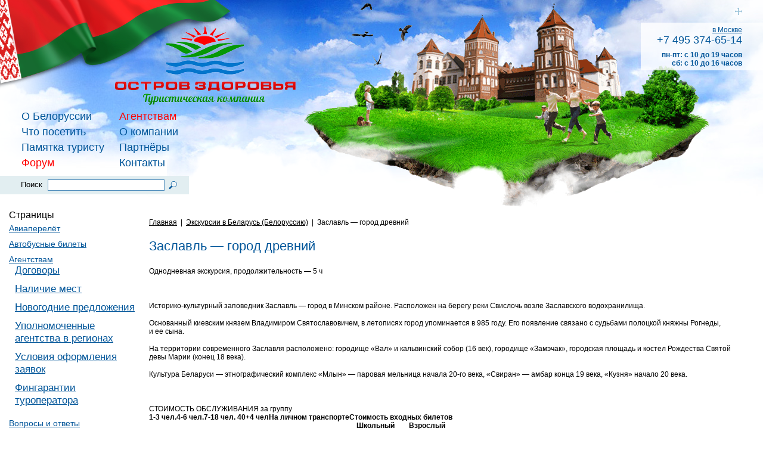

--- FILE ---
content_type: text/html; charset=UTF-8
request_url: https://bel-travel.ru/excursions/zaslavl-gorod-drevniy/
body_size: 8562
content:
<!DOCTYPE html>
<html lang="ru-RU">
<head>
	<meta charset="UTF-8">
	<meta name="viewport" content="initial-scale=1.0, width=device-width">
	<title>Заславль — город древний</title>
	<meta name='robots' content='index, follow, max-image-preview:large, max-snippet:-1, max-video-preview:-1' />

	<!-- This site is optimized with the Yoast SEO plugin v21.0 - https://yoast.com/wordpress/plugins/seo/ -->
	<meta name="description" content="Bel-Travel.ru — Туристический портал о любых видах туризма и отдыха в Белоруссии, Заславль — город древний — экскурсии в Белоруссию" />
	<link rel="canonical" href="https://bel-travel.ru/excursions/zaslavl-gorod-drevniy/" />
	<meta property="og:locale" content="ru_RU" />
	<meta property="og:type" content="article" />
	<meta property="og:title" content="Заславль — город древний" />
	<meta property="og:description" content="Bel-Travel.ru — Туристический портал о любых видах туризма и отдыха в Белоруссии, Заславль — город древний — экскурсии в Белоруссию" />
	<meta property="og:url" content="https://bel-travel.ru/excursions/zaslavl-gorod-drevniy/" />
	<meta property="og:site_name" content="BelTravel" />
	<meta property="article:published_time" content="2010-12-27T12:59:00+00:00" />
	<meta property="article:modified_time" content="2023-12-09T07:22:12+00:00" />
	<meta name="author" content="admin" />
	<meta name="twitter:card" content="summary_large_image" />
	<meta name="twitter:label1" content="Написано автором" />
	<meta name="twitter:data1" content="admin" />
	<script type="application/ld+json" class="yoast-schema-graph">{"@context":"https://schema.org","@graph":[{"@type":"WebPage","@id":"https://bel-travel.ru/excursions/zaslavl-gorod-drevniy/","url":"https://bel-travel.ru/excursions/zaslavl-gorod-drevniy/","name":"Заславль — город древний","isPartOf":{"@id":"https://bel-travel.ru/#website"},"datePublished":"2010-12-27T12:59:00+00:00","dateModified":"2023-12-09T07:22:12+00:00","author":{"@id":"https://bel-travel.ru/#/schema/person/9c43880c5743fec822a4546aefe240c0"},"description":"Bel-Travel.ru — Туристический портал о любых видах туризма и отдыха в Белоруссии, Заславль — город древний — экскурсии в Белоруссию","breadcrumb":{"@id":"https://bel-travel.ru/excursions/zaslavl-gorod-drevniy/#breadcrumb"},"inLanguage":"ru-RU","potentialAction":[{"@type":"ReadAction","target":["https://bel-travel.ru/excursions/zaslavl-gorod-drevniy/"]}]},{"@type":"BreadcrumbList","@id":"https://bel-travel.ru/excursions/zaslavl-gorod-drevniy/#breadcrumb","itemListElement":[{"@type":"ListItem","position":1,"name":"Главная страница","item":"https://bel-travel.ru/"},{"@type":"ListItem","position":2,"name":"Заславль — город древний"}]},{"@type":"WebSite","@id":"https://bel-travel.ru/#website","url":"https://bel-travel.ru/","name":"BelTravel","description":"Санатории Белоруссии (Беларуси), цены на туры, курорты и пансионаты","potentialAction":[{"@type":"SearchAction","target":{"@type":"EntryPoint","urlTemplate":"https://bel-travel.ru/?s={search_term_string}"},"query-input":"required name=search_term_string"}],"inLanguage":"ru-RU"},{"@type":"Person","@id":"https://bel-travel.ru/#/schema/person/9c43880c5743fec822a4546aefe240c0","name":"admin","image":{"@type":"ImageObject","inLanguage":"ru-RU","@id":"https://bel-travel.ru/#/schema/person/image/","url":"https://secure.gravatar.com/avatar/2d6826023f031865b164c14f78254c0e?s=96&d=mm&r=g","contentUrl":"https://secure.gravatar.com/avatar/2d6826023f031865b164c14f78254c0e?s=96&d=mm&r=g","caption":"admin"},"sameAs":["https://bel-travel.ru"],"url":"https://bel-travel.ru/author/admin/"}]}</script>
	<!-- / Yoast SEO plugin. -->


<link rel="alternate" type="application/rss+xml" title="BelTravel &raquo; Лента комментариев к &laquo;Заславль — город древний&raquo;" href="https://bel-travel.ru/excursions/zaslavl-gorod-drevniy/feed/" />
<script type="text/javascript">
window._wpemojiSettings = {"baseUrl":"https:\/\/s.w.org\/images\/core\/emoji\/14.0.0\/72x72\/","ext":".png","svgUrl":"https:\/\/s.w.org\/images\/core\/emoji\/14.0.0\/svg\/","svgExt":".svg","source":{"concatemoji":"https:\/\/bel-travel.ru\/wp-includes\/js\/wp-emoji-release.min.js?ver=6.1.1"}};
/*! This file is auto-generated */
!function(e,a,t){var n,r,o,i=a.createElement("canvas"),p=i.getContext&&i.getContext("2d");function s(e,t){var a=String.fromCharCode,e=(p.clearRect(0,0,i.width,i.height),p.fillText(a.apply(this,e),0,0),i.toDataURL());return p.clearRect(0,0,i.width,i.height),p.fillText(a.apply(this,t),0,0),e===i.toDataURL()}function c(e){var t=a.createElement("script");t.src=e,t.defer=t.type="text/javascript",a.getElementsByTagName("head")[0].appendChild(t)}for(o=Array("flag","emoji"),t.supports={everything:!0,everythingExceptFlag:!0},r=0;r<o.length;r++)t.supports[o[r]]=function(e){if(p&&p.fillText)switch(p.textBaseline="top",p.font="600 32px Arial",e){case"flag":return s([127987,65039,8205,9895,65039],[127987,65039,8203,9895,65039])?!1:!s([55356,56826,55356,56819],[55356,56826,8203,55356,56819])&&!s([55356,57332,56128,56423,56128,56418,56128,56421,56128,56430,56128,56423,56128,56447],[55356,57332,8203,56128,56423,8203,56128,56418,8203,56128,56421,8203,56128,56430,8203,56128,56423,8203,56128,56447]);case"emoji":return!s([129777,127995,8205,129778,127999],[129777,127995,8203,129778,127999])}return!1}(o[r]),t.supports.everything=t.supports.everything&&t.supports[o[r]],"flag"!==o[r]&&(t.supports.everythingExceptFlag=t.supports.everythingExceptFlag&&t.supports[o[r]]);t.supports.everythingExceptFlag=t.supports.everythingExceptFlag&&!t.supports.flag,t.DOMReady=!1,t.readyCallback=function(){t.DOMReady=!0},t.supports.everything||(n=function(){t.readyCallback()},a.addEventListener?(a.addEventListener("DOMContentLoaded",n,!1),e.addEventListener("load",n,!1)):(e.attachEvent("onload",n),a.attachEvent("onreadystatechange",function(){"complete"===a.readyState&&t.readyCallback()})),(e=t.source||{}).concatemoji?c(e.concatemoji):e.wpemoji&&e.twemoji&&(c(e.twemoji),c(e.wpemoji)))}(window,document,window._wpemojiSettings);
</script>
<style type="text/css">
img.wp-smiley,
img.emoji {
	display: inline !important;
	border: none !important;
	box-shadow: none !important;
	height: 1em !important;
	width: 1em !important;
	margin: 0 0.07em !important;
	vertical-align: -0.1em !important;
	background: none !important;
	padding: 0 !important;
}
</style>
	<link rel='stylesheet' id='wp-block-library-css' href='https://bel-travel.ru/wp-includes/css/dist/block-library/style.min.css?ver=6.1.1' type='text/css' media='all' />
<link rel='stylesheet' id='classic-theme-styles-css' href='https://bel-travel.ru/wp-includes/css/classic-themes.min.css?ver=1' type='text/css' media='all' />
<style id='global-styles-inline-css' type='text/css'>
body{--wp--preset--color--black: #000000;--wp--preset--color--cyan-bluish-gray: #abb8c3;--wp--preset--color--white: #ffffff;--wp--preset--color--pale-pink: #f78da7;--wp--preset--color--vivid-red: #cf2e2e;--wp--preset--color--luminous-vivid-orange: #ff6900;--wp--preset--color--luminous-vivid-amber: #fcb900;--wp--preset--color--light-green-cyan: #7bdcb5;--wp--preset--color--vivid-green-cyan: #00d084;--wp--preset--color--pale-cyan-blue: #8ed1fc;--wp--preset--color--vivid-cyan-blue: #0693e3;--wp--preset--color--vivid-purple: #9b51e0;--wp--preset--gradient--vivid-cyan-blue-to-vivid-purple: linear-gradient(135deg,rgba(6,147,227,1) 0%,rgb(155,81,224) 100%);--wp--preset--gradient--light-green-cyan-to-vivid-green-cyan: linear-gradient(135deg,rgb(122,220,180) 0%,rgb(0,208,130) 100%);--wp--preset--gradient--luminous-vivid-amber-to-luminous-vivid-orange: linear-gradient(135deg,rgba(252,185,0,1) 0%,rgba(255,105,0,1) 100%);--wp--preset--gradient--luminous-vivid-orange-to-vivid-red: linear-gradient(135deg,rgba(255,105,0,1) 0%,rgb(207,46,46) 100%);--wp--preset--gradient--very-light-gray-to-cyan-bluish-gray: linear-gradient(135deg,rgb(238,238,238) 0%,rgb(169,184,195) 100%);--wp--preset--gradient--cool-to-warm-spectrum: linear-gradient(135deg,rgb(74,234,220) 0%,rgb(151,120,209) 20%,rgb(207,42,186) 40%,rgb(238,44,130) 60%,rgb(251,105,98) 80%,rgb(254,248,76) 100%);--wp--preset--gradient--blush-light-purple: linear-gradient(135deg,rgb(255,206,236) 0%,rgb(152,150,240) 100%);--wp--preset--gradient--blush-bordeaux: linear-gradient(135deg,rgb(254,205,165) 0%,rgb(254,45,45) 50%,rgb(107,0,62) 100%);--wp--preset--gradient--luminous-dusk: linear-gradient(135deg,rgb(255,203,112) 0%,rgb(199,81,192) 50%,rgb(65,88,208) 100%);--wp--preset--gradient--pale-ocean: linear-gradient(135deg,rgb(255,245,203) 0%,rgb(182,227,212) 50%,rgb(51,167,181) 100%);--wp--preset--gradient--electric-grass: linear-gradient(135deg,rgb(202,248,128) 0%,rgb(113,206,126) 100%);--wp--preset--gradient--midnight: linear-gradient(135deg,rgb(2,3,129) 0%,rgb(40,116,252) 100%);--wp--preset--duotone--dark-grayscale: url('#wp-duotone-dark-grayscale');--wp--preset--duotone--grayscale: url('#wp-duotone-grayscale');--wp--preset--duotone--purple-yellow: url('#wp-duotone-purple-yellow');--wp--preset--duotone--blue-red: url('#wp-duotone-blue-red');--wp--preset--duotone--midnight: url('#wp-duotone-midnight');--wp--preset--duotone--magenta-yellow: url('#wp-duotone-magenta-yellow');--wp--preset--duotone--purple-green: url('#wp-duotone-purple-green');--wp--preset--duotone--blue-orange: url('#wp-duotone-blue-orange');--wp--preset--font-size--small: 13px;--wp--preset--font-size--medium: 20px;--wp--preset--font-size--large: 36px;--wp--preset--font-size--x-large: 42px;--wp--preset--spacing--20: 0.44rem;--wp--preset--spacing--30: 0.67rem;--wp--preset--spacing--40: 1rem;--wp--preset--spacing--50: 1.5rem;--wp--preset--spacing--60: 2.25rem;--wp--preset--spacing--70: 3.38rem;--wp--preset--spacing--80: 5.06rem;}:where(.is-layout-flex){gap: 0.5em;}body .is-layout-flow > .alignleft{float: left;margin-inline-start: 0;margin-inline-end: 2em;}body .is-layout-flow > .alignright{float: right;margin-inline-start: 2em;margin-inline-end: 0;}body .is-layout-flow > .aligncenter{margin-left: auto !important;margin-right: auto !important;}body .is-layout-constrained > .alignleft{float: left;margin-inline-start: 0;margin-inline-end: 2em;}body .is-layout-constrained > .alignright{float: right;margin-inline-start: 2em;margin-inline-end: 0;}body .is-layout-constrained > .aligncenter{margin-left: auto !important;margin-right: auto !important;}body .is-layout-constrained > :where(:not(.alignleft):not(.alignright):not(.alignfull)){max-width: var(--wp--style--global--content-size);margin-left: auto !important;margin-right: auto !important;}body .is-layout-constrained > .alignwide{max-width: var(--wp--style--global--wide-size);}body .is-layout-flex{display: flex;}body .is-layout-flex{flex-wrap: wrap;align-items: center;}body .is-layout-flex > *{margin: 0;}:where(.wp-block-columns.is-layout-flex){gap: 2em;}.has-black-color{color: var(--wp--preset--color--black) !important;}.has-cyan-bluish-gray-color{color: var(--wp--preset--color--cyan-bluish-gray) !important;}.has-white-color{color: var(--wp--preset--color--white) !important;}.has-pale-pink-color{color: var(--wp--preset--color--pale-pink) !important;}.has-vivid-red-color{color: var(--wp--preset--color--vivid-red) !important;}.has-luminous-vivid-orange-color{color: var(--wp--preset--color--luminous-vivid-orange) !important;}.has-luminous-vivid-amber-color{color: var(--wp--preset--color--luminous-vivid-amber) !important;}.has-light-green-cyan-color{color: var(--wp--preset--color--light-green-cyan) !important;}.has-vivid-green-cyan-color{color: var(--wp--preset--color--vivid-green-cyan) !important;}.has-pale-cyan-blue-color{color: var(--wp--preset--color--pale-cyan-blue) !important;}.has-vivid-cyan-blue-color{color: var(--wp--preset--color--vivid-cyan-blue) !important;}.has-vivid-purple-color{color: var(--wp--preset--color--vivid-purple) !important;}.has-black-background-color{background-color: var(--wp--preset--color--black) !important;}.has-cyan-bluish-gray-background-color{background-color: var(--wp--preset--color--cyan-bluish-gray) !important;}.has-white-background-color{background-color: var(--wp--preset--color--white) !important;}.has-pale-pink-background-color{background-color: var(--wp--preset--color--pale-pink) !important;}.has-vivid-red-background-color{background-color: var(--wp--preset--color--vivid-red) !important;}.has-luminous-vivid-orange-background-color{background-color: var(--wp--preset--color--luminous-vivid-orange) !important;}.has-luminous-vivid-amber-background-color{background-color: var(--wp--preset--color--luminous-vivid-amber) !important;}.has-light-green-cyan-background-color{background-color: var(--wp--preset--color--light-green-cyan) !important;}.has-vivid-green-cyan-background-color{background-color: var(--wp--preset--color--vivid-green-cyan) !important;}.has-pale-cyan-blue-background-color{background-color: var(--wp--preset--color--pale-cyan-blue) !important;}.has-vivid-cyan-blue-background-color{background-color: var(--wp--preset--color--vivid-cyan-blue) !important;}.has-vivid-purple-background-color{background-color: var(--wp--preset--color--vivid-purple) !important;}.has-black-border-color{border-color: var(--wp--preset--color--black) !important;}.has-cyan-bluish-gray-border-color{border-color: var(--wp--preset--color--cyan-bluish-gray) !important;}.has-white-border-color{border-color: var(--wp--preset--color--white) !important;}.has-pale-pink-border-color{border-color: var(--wp--preset--color--pale-pink) !important;}.has-vivid-red-border-color{border-color: var(--wp--preset--color--vivid-red) !important;}.has-luminous-vivid-orange-border-color{border-color: var(--wp--preset--color--luminous-vivid-orange) !important;}.has-luminous-vivid-amber-border-color{border-color: var(--wp--preset--color--luminous-vivid-amber) !important;}.has-light-green-cyan-border-color{border-color: var(--wp--preset--color--light-green-cyan) !important;}.has-vivid-green-cyan-border-color{border-color: var(--wp--preset--color--vivid-green-cyan) !important;}.has-pale-cyan-blue-border-color{border-color: var(--wp--preset--color--pale-cyan-blue) !important;}.has-vivid-cyan-blue-border-color{border-color: var(--wp--preset--color--vivid-cyan-blue) !important;}.has-vivid-purple-border-color{border-color: var(--wp--preset--color--vivid-purple) !important;}.has-vivid-cyan-blue-to-vivid-purple-gradient-background{background: var(--wp--preset--gradient--vivid-cyan-blue-to-vivid-purple) !important;}.has-light-green-cyan-to-vivid-green-cyan-gradient-background{background: var(--wp--preset--gradient--light-green-cyan-to-vivid-green-cyan) !important;}.has-luminous-vivid-amber-to-luminous-vivid-orange-gradient-background{background: var(--wp--preset--gradient--luminous-vivid-amber-to-luminous-vivid-orange) !important;}.has-luminous-vivid-orange-to-vivid-red-gradient-background{background: var(--wp--preset--gradient--luminous-vivid-orange-to-vivid-red) !important;}.has-very-light-gray-to-cyan-bluish-gray-gradient-background{background: var(--wp--preset--gradient--very-light-gray-to-cyan-bluish-gray) !important;}.has-cool-to-warm-spectrum-gradient-background{background: var(--wp--preset--gradient--cool-to-warm-spectrum) !important;}.has-blush-light-purple-gradient-background{background: var(--wp--preset--gradient--blush-light-purple) !important;}.has-blush-bordeaux-gradient-background{background: var(--wp--preset--gradient--blush-bordeaux) !important;}.has-luminous-dusk-gradient-background{background: var(--wp--preset--gradient--luminous-dusk) !important;}.has-pale-ocean-gradient-background{background: var(--wp--preset--gradient--pale-ocean) !important;}.has-electric-grass-gradient-background{background: var(--wp--preset--gradient--electric-grass) !important;}.has-midnight-gradient-background{background: var(--wp--preset--gradient--midnight) !important;}.has-small-font-size{font-size: var(--wp--preset--font-size--small) !important;}.has-medium-font-size{font-size: var(--wp--preset--font-size--medium) !important;}.has-large-font-size{font-size: var(--wp--preset--font-size--large) !important;}.has-x-large-font-size{font-size: var(--wp--preset--font-size--x-large) !important;}
.wp-block-navigation a:where(:not(.wp-element-button)){color: inherit;}
:where(.wp-block-columns.is-layout-flex){gap: 2em;}
.wp-block-pullquote{font-size: 1.5em;line-height: 1.6;}
</style>
<link rel='stylesheet' id='bel-travel-css' href='https://bel-travel.ru/wp-content/themes/bel-travel/style.css?ver=6.1.1' type='text/css' media='all' />
<link rel="https://api.w.org/" href="https://bel-travel.ru/wp-json/" /><link rel="alternate" type="application/json" href="https://bel-travel.ru/wp-json/wp/v2/posts/127" /><link rel="EditURI" type="application/rsd+xml" title="RSD" href="https://bel-travel.ru/xmlrpc.php?rsd" />
<link rel="wlwmanifest" type="application/wlwmanifest+xml" href="https://bel-travel.ru/wp-includes/wlwmanifest.xml" />
<meta name="generator" content="WordPress 6.1.1" />
<link rel='shortlink' href='https://bel-travel.ru/?p=127' />
<link rel="alternate" type="application/json+oembed" href="https://bel-travel.ru/wp-json/oembed/1.0/embed?url=https%3A%2F%2Fbel-travel.ru%2Fexcursions%2Fzaslavl-gorod-drevniy%2F" />
<link rel="alternate" type="text/xml+oembed" href="https://bel-travel.ru/wp-json/oembed/1.0/embed?url=https%3A%2F%2Fbel-travel.ru%2Fexcursions%2Fzaslavl-gorod-drevniy%2F&#038;format=xml" />
	<link rel="shortcut icon" href="https://bel-travel.ru/wp-content/themes/bel-travel/images/favicon.ico" type="image/x-icon">
</head>
<body class="post-template-default single single-post postid-127 single-format-standard">
<div class="d-content">
	<div class="nonFooter">
		<div class="content">
			<div class="print">
				<div class="logo"><a href="#"><img src="https://bel-travel.ru/wp-content/themes/bel-travel/images/logo.gif" alt="Bel Travel" width="233" height="123"></a></div>
				<div class="phones">
					<div class="default-content para paraText">
						<a href="/contacts/">в Москве</a>
						<div class="phone-num">
							<nobr>+7 495 374-65-14</nobr>
						</div>
						<strong>пн-пт: с 10 до 19 часов<br>
						сб: с 10 до 16 часов</strong>
					</div>
				</div>
			</div>
			<div class="d-flag"><img src="https://bel-travel.ru/wp-content/themes/bel-travel/images/flag.png" alt="" width="396" height="343"></div>
			<div class="b-header">
				<div class="d-clouds"><img src="https://bel-travel.ru/wp-content/themes/bel-travel/images/clouds.png" alt="" width="1000" height="143"></div>
				<div class="right-block">
					<div class="site-map"><a href="/map/"><img src="https://bel-travel.ru/wp-content/themes/bel-travel/images/site_map.gif" alt="карта сайта" title="карта сайта" width="12" height="12"></a></div>
					<div class="phones png">
						<div class="default-content para paraText">
							<a href="/contacts/">в Москве</a>
							<div class="phone-num">
								<nobr>+7 495 374-65-14</nobr>
							</div>
							<strong>пн-пт: с 10 до 19 часов<br>
							сб: с 10 до 16 часов</strong>
						</div>
					</div>
				</div>
				<div class="menu">
					<div class="d-items clearfix">
						<table>
							<tbody>
								<tr>
									<td>
										<ul class="items">
											<li class="item"><a href="/about/">О Белоруссии</a></li>
											<li class="item"><a href="/sights/">Что посетить</a></li>
											<li class="item"><a href="/instruction/">Памятка туристу</a></li>
											<li class="item"><a href="#" style="color:red">Форум</a></li>
										</ul>
									</td>
									<td style="vertical-align:top;">
										<ul class="items">
											<li class="item"><a href="/agencies/" style="color:red">Агентствам</a></li>
											<li class="item"><a href="/company/">О компании</a></li>
											<li class="item"><a href="/company/partners/">Партнёры</a></li>
											<li class="item"><a href="/contacts/">Контакты</a></li>
										</ul>
									</td>
								</tr>
							</tbody>
						</table>
					</div>
				</div>
				<div class="search-panel">
					<form action="/" method="get">
						Поиск <input type="text" name="s" value="" class="input"><button class="button" type="submit"><img src="https://bel-travel.ru/wp-content/themes/bel-travel/images/s.gif" alt="" width="14" height="14"></button>
					</form>
				</div>
				<table class="d-header">
					<tbody>
						<tr>
							<td class="d-left-side">
								<div class="logo">
									<div class="logo"><a href="/"><img src="https://bel-travel.ru/wp-content/themes/bel-travel/images/logo-oz.png" alt="Bel Travel" width="310" height="140"></a></div>
								</div>
							</td>
							<td class="d-right-side"><img src="https://bel-travel.ru/wp-content/themes/bel-travel/images/hill.gif" alt="" width="692" height="352"></td>
						</tr>
					</tbody>
				</table>
			</div>
			<table class="d-main-content">
	<tbody>
		<tr>
			<td class="d-left-column">
				<div id="pages-2" class="widget widget_pages"><h3 class="widget-title">Страницы</h3>
			<ul>
				<li class="page_item page-item-7"><a href="https://bel-travel.ru/flight/">Авиаперелёт</a></li>
<li class="page_item page-item-3"><a href="https://bel-travel.ru/bus/">Автобусные билеты</a></li>
<li class="page_item page-item-2 page_item_has_children"><a href="https://bel-travel.ru/agencies/">Агентствам</a>
<ul class='children'>
	<li class="page_item page-item-25"><a href="https://bel-travel.ru/agencies/contracts/">Договоры</a></li>
	<li class="page_item page-item-28"><a href="https://bel-travel.ru/agencies/places/">Наличие мест</a></li>
	<li class="page_item page-item-27"><a href="https://bel-travel.ru/agencies/new_year/">Новогодние предложения</a></li>
	<li class="page_item page-item-29"><a href="https://bel-travel.ru/agencies/regional/">Уполномоченные агентства в регионах</a></li>
	<li class="page_item page-item-24"><a href="https://bel-travel.ru/agencies/conditions/">Условия оформления заявок</a></li>
	<li class="page_item page-item-26"><a href="https://bel-travel.ru/agencies/guarantee/">Фингарантии туроператора</a></li>
</ul>
</li>
<li class="page_item page-item-11"><a href="https://bel-travel.ru/questions/">Вопросы и ответы</a></li>
<li class="page_item page-item-57"><a href="https://bel-travel.ru/transfer/group/">Групповой трансфер</a></li>
<li class="page_item page-item-13"><a href="https://bel-travel.ru/train-tickets/">ЖД билеты</a></li>
<li class="page_item page-item-58"><a href="https://bel-travel.ru/transfer/order/">Заказ трансфера</a></li>
<li class="page_item page-item-56"><a href="https://bel-travel.ru/transfer/cost/">Индивидуальный трансфер</a></li>
<li class="page_item page-item-9"><a href="https://bel-travel.ru/map/">Карта Белоруссии</a></li>
<li class="page_item page-item-5"><a href="https://bel-travel.ru/contacts/">Контакты</a></li>
<li class="page_item page-item-10"><a href="https://bel-travel.ru/new-objects/">Новые объекты Беларуси</a></li>
<li class="page_item page-item-1 page_item_has_children"><a href="https://bel-travel.ru/about/">О Белоруссии</a>
<ul class='children'>
	<li class="page_item page-item-14"><a href="https://bel-travel.ru/about/currency/">Валюта</a></li>
	<li class="page_item page-item-22"><a href="https://bel-travel.ru/about/time/">Время</a></li>
	<li class="page_item page-item-18"><a href="https://bel-travel.ru/about/map/">Карта Белоруссии</a></li>
	<li class="page_item page-item-16"><a href="https://bel-travel.ru/about/kitchen/">Кухня</a></li>
	<li class="page_item page-item-19"><a href="https://bel-travel.ru/about/population/">Население</a></li>
	<li class="page_item page-item-15"><a href="https://bel-travel.ru/about/hunting/">Охота</a></li>
	<li class="page_item page-item-20"><a href="https://bel-travel.ru/about/religion/">Религия</a></li>
	<li class="page_item page-item-21"><a href="https://bel-travel.ru/about/territory/">Территория</a></li>
	<li class="page_item page-item-23"><a href="https://bel-travel.ru/about/transport/">Транспорт</a></li>
	<li class="page_item page-item-17"><a href="https://bel-travel.ru/about/language/">Язык</a></li>
</ul>
</li>
<li class="page_item page-item-4 page_item_has_children"><a href="https://bel-travel.ru/company/">О компании</a>
<ul class='children'>
	<li class="page_item page-item-31"><a href="https://bel-travel.ru/company/bonus/">Бонус</a></li>
	<li class="page_item page-item-33"><a href="https://bel-travel.ru/company/contracts/">Договоры</a></li>
	<li class="page_item page-item-34"><a href="https://bel-travel.ru/company/corporate/">Корпоративный отдых в гостницах и санаториях Белоруссии</a></li>
	<li class="page_item page-item-39"><a href="https://bel-travel.ru/company/message/">Обращение к туристам</a></li>
	<li class="page_item page-item-42"><a href="https://bel-travel.ru/company/partners/">Партнёры</a></li>
	<li class="page_item page-item-36"><a href="https://bel-travel.ru/company/excursion-selection/">Программа «Выберите свою экскурсию»</a></li>
	<li class="page_item page-item-38"><a href="https://bel-travel.ru/company/hot/">Программа «ГОРЯЧИИ ЦЕНЫ!»</a></li>
	<li class="page_item page-item-40"><a href="https://bel-travel.ru/company/open-vouchers/">Программа «Доступная путёвка»</a></li>
	<li class="page_item page-item-32"><a href="https://bel-travel.ru/company/club_card/">Программа «Клубная карта»</a></li>
	<li class="page_item page-item-35"><a href="https://bel-travel.ru/company/corp_project/">Программа «Корпоративный проект»</a></li>
	<li class="page_item page-item-30"><a href="https://bel-travel.ru/company/awesome-possum/">Программа «Лучше не бывает»</a></li>
	<li class="page_item page-item-41"><a href="https://bel-travel.ru/company/package-tour/">Программа «Пакетный тур в Белоруссию»</a></li>
	<li class="page_item page-item-37"><a href="https://bel-travel.ru/company/gift_cert/">Программа «Подарочный сертификат»</a></li>
</ul>
</li>
<li class="page_item page-item-8 page_item_has_children"><a href="https://bel-travel.ru/instruction/">Памятка туристу</a>
<ul class='children'>
	<li class="page_item page-item-54"><a href="https://bel-travel.ru/instruction/visa/">Визы</a></li>
	<li class="page_item page-item-52"><a href="https://bel-travel.ru/instruction/sight/">Достопримечательности</a></li>
	<li class="page_item page-item-51"><a href="https://bel-travel.ru/instruction/shops/">Магазины, деньги</a></li>
	<li class="page_item page-item-45"><a href="https://bel-travel.ru/instruction/customs/">Обычаи, традиции</a></li>
	<li class="page_item page-item-43"><a href="https://bel-travel.ru/instruction/claims/">Основные претензии</a></li>
	<li class="page_item page-item-49"><a href="https://bel-travel.ru/instruction/features_service/">Особенности сервиса и обслуживания</a></li>
	<li class="page_item page-item-48"><a href="https://bel-travel.ru/instruction/embassies/">Посольства</a></li>
	<li class="page_item page-item-50"><a href="https://bel-travel.ru/instruction/rules/">Правила прохождения границы</a></li>
	<li class="page_item page-item-46"><a href="https://bel-travel.ru/instruction/days_off/">Праздничные и нерабочие дни</a></li>
	<li class="page_item page-item-47"><a href="https://bel-travel.ru/instruction/document/">Страховка</a></li>
	<li class="page_item page-item-44"><a href="https://bel-travel.ru/instruction/communication/">Телефонная связь</a></li>
	<li class="page_item page-item-53"><a href="https://bel-travel.ru/instruction/tip/">Чаевые</a></li>
</ul>
</li>
<li class="page_item page-item-55"><a href="https://bel-travel.ru/transfer/car-rent/">Прокат автомобилей</a></li>
<li class="page_item page-item-12"><a href="https://bel-travel.ru/stories/">Рассказы туристов</a></li>
<li class="page_item page-item-6"><a href="https://bel-travel.ru/discount/">Скидки на туры</a></li>
			</ul>

			</div>				<div class="clear"></div>
			</td>
			<td class="d-center-column">
				<br clear="all">
				<div class="d-pads">
					<div class="b-measurer"><a href="https://bel-travel.ru/">Главная</a> <span class="divider">|</span> <a href="https://bel-travel.ru/excursions/">Экскурсии в Беларусь (Белоруссию)</a> <span class="divider">|</span> Заславль — город древний</div>				</div>
				<div class="d-pads">
					<article id="post-127" class="post-127 post type-post status-publish format-standard hentry category-excursions">
	<div class="g-title">
		<h1>Заславль — город древний</h1>
	</div>
	<div class="entry-content">
		<h4>Однодневная экскурсия, продолжительность&nbsp;— 5&nbsp;ч</h4>
<p></p>
<p>&nbsp;</p>
<p>Историко-культурный заповедник Заславль&nbsp;— город в&nbsp;Минском районе. Расположен на&nbsp;берегу реки Свислочь возле Заславского водохранилища.</p>
<p>Основанный киевским князем Владимиром Святославовичем, в&nbsp;летописях город упоминается в&nbsp;985&nbsp;году. Его появление связано с&nbsp;судьбами полоцкой княжны Рогнеды, и&nbsp;ее&nbsp;сына.</p>
<p>На&nbsp;территории современного Заславля расположено: городище «Вал» и&nbsp;кальвинский собор (16&nbsp;век), городище «Замэчак», городская площадь и&nbsp;костел Рождества Святой девы Марии (конец 18&nbsp;века).</p>
<p>Культура Беларуси&nbsp;— этнографический комплекс «Млын»&nbsp;— паровая мельница начала 20‑го века, «Свиран»&nbsp;— амбар конца 19&nbsp;века, «Кузня» начало 20&nbsp;века.</p>
<p>&nbsp;</p>
<h4>СТОИМОСТЬ ОБСЛУЖИВАНИЯ за&nbsp;группу</h4>
<table>
<tr>
<th rowspan="2">1-3 чел.</th>
<th rowspan="2">4-6 чел.</th>
<th rowspan="2">7-18 чел.</th>
<th rowspan="2">&nbsp;40+4&nbsp;чел</th>
<th rowspan="2">На&nbsp;личном транспорте</th>
<th colspan="2">Стоимость входных билетов</th>
</tr>
<tr>
<th>Школьный</th>
<th>Взрослый</th>
</tr>
<tr class="b">
<td>4 300</td>
<td>6 800</td>
<td>8 500</td>
<td>13 000</td>
<td>3 700</td>
<td>30</td>
<td>50</td>
</tr>
</table>
<p>&nbsp;</p>
<p><strong>ПРИМЕЧАНИЕ:</strong> Для&nbsp;организации экскурсии предоставляется транспорт различной категории от&nbsp;легкового автомобиля(иномарка) до&nbsp;комфортабельного автобуса европейского уровня. А&nbsp;так&nbsp;же возможен подбор индивидуального транспорта для&nbsp;вашей экскурсии.</p>
<p>Вас встретит наш представитель с&nbsp;табличкой ТК ООО «СИНЯЯ ПТИЦА» независимо от&nbsp;того куда Вы&nbsp;приедете:&nbsp;ж/д вокзал, аэропорт или&nbsp;любой объект размещения.</p>
<p>&nbsp;</p>
<h4>Комиссия агентствам 10%</h4>
<p>&nbsp;</p>
	</div>
</article>
				</div>
				<div class="sa"></div>
			</td>
		</tr>
	</tbody>
</table>

		</div>
	</div>
	<div class="footer">
		<div class="clearfix">
			<div class="b-counters"></div>
			<div class="b-footer-address">
				<div class="default-content para paraText">Москва, ул. Трехгорный вал, дом 22 строение 1. +7 (495) 374-65-14</div>
			</div>
		</div>
		<br>
	</div>
	<div class="b-howard-copyright"></div>
	<div class="regional">
		© 2008—2026 Официальный сайт туроператора Белоруссии – <a href="/">санатории и пансионаты Белоруссии</a>
	</div>
</div>
</body>
</html>

--- FILE ---
content_type: text/css
request_url: https://bel-travel.ru/wp-content/themes/bel-travel/style.css?ver=6.1.1
body_size: 8048
content:

html, body, div, span, applet, object, iframe,
h1, h2, h3, h4, h5, h6, p, blockquote, pre,
a, abbr, acronym, address, big, cite, code,
del, dfn, em, font, img, ins, kbd, q, s, samp,
small, strike, b, sub, sup, tt, var,
b, u, i, center,
dl, dt, dd, ol, ul, li,
fieldset, form, label, legend,
table, caption, tbody, tfoot, thead, tr, th, td {
	margin: 0;
	padding: 0;
	border: 0;
	outline: 0;
	font-size: 100%;
	vertical-align: baseline;
}

h1, h2, h3, h4, h5, h6, b{
	font-weight:normal;
}

ol, ul {
	list-style: none outside none;
}
blockquote, q {
	quotes: none;
}

/* remember to define focus styles! */
:focus {
	outline: 0;
}

/* remember to highlight inserts somehow! */
ins {
	text-decoration: none;
}
del {
	text-decoration: line-through;
}

/* tables still need 'cellspacing="0"' in the markup */
table {
	border-collapse: collapse;
	border-spacing: 0;
}


/* =========== Global values segment ============ */


html { width:100%; height:100%;}
body { width:100%; height:100%; background:#fff; color:#000; font-family: Arial, Helvetica, sans-serif; font-size:75%;} /*12px*/
a:link, a:visited, a:active { color:#005599;}
a:hover { text-decoration:none;}
.clear{height:0; font-size:0; line-height:0; padding:0; margin:0; visibility:hidden;}
p { margin:0 0 1.25em;} /*0 0 15px*/
ul { display:table;}
.print { position:absolute; top:-10000px;}
.clearfix:after {content: "."; display: block; height: 0; clear: both; visibility: hidden;}
.clearfix {display: block;}
.nonFooter {min-height: 100%;}
.content {padding:0 0 140px;}
.d-content { height:100%; min-width:1000px;}

.g-mid-title {
	margin-bottom:1.25em; /*20px*/
	font-size:1.333em; /*16px*/
	font-family:Verdana, Arial, Helvetica, sans-serif;
	color:#005599;
}

.g-table {
	margin-bottom:1.667em; /*20px*/
}
	.g-table .g-th {
		padding:0.25em 0.833em; /*3px 10px*/
		border-left:#fff 1px solid;
		color:#fff;
		background-color:#0075b7;
	}
	.g-table .g-td {
		padding:0.25em 0.833em; /*3px 10px*/
		border-left:#fff 1px solid;
	}
		.g-table .g-td a {
			text-decoration:none;
		}
		.g-table .g-td a:hover {
			text-decoration:underline;
		}
	.g-table .g-odd .g-td {
		background-color:#e2eef1;
	}

.g-title {
	margin-bottom:0.2em; /*10px*/
	font-size:1.8em; /*24px*/
	font-family:Verdana, Arial, Helvetica, sans-serif;
	color:#005599;
}

a.g-order-link {
	text-decoration:underline !important;
	color:#e31007;
}
	a.g-order-link:hover {
		text-decoration:none !important;
	}

a.g-request-link {
	text-decoration:underline !important;
	color:gray;
}
	a.g-request-link:hover {
		text-decoration:none !important;
	}

a.request-order-link {
	text-decoration:underline !important;
}
	a.request-order-link:hover {
		text-decoration:none !important;
	}

a.tour-region-link {
	text-decoration:none !important;
}
	a.request-order-link:hover {
		text-decoration:none !important;
	}

.g-price {
	font-size:1.083em; /*13px*/
	color:#e31007;
}

.g-ul {
	margin-bottom:1.667em; /*20px*/
}
	.g-ul .g-li {
		margin-left:1.25em; /*15px*/
		list-style:disc;
	}


/* =========== Content blocks segment ============ */


.b-contacts {
	margin-bottom:1.667em; /*20px*/
}
	.b-contacts .title {
		margin:0 0 0.625em 15px; /*0 0 10px 15px*/
		font-family:Verdana, Arial, Helvetica, sans-serif;
		font-size:1.333em; /*16px*/
		color:#e31007;
	}
	.b-contacts .additional-info {
		margin-left:15px;
	}
		.b-contacts .additional-info .td {
			padding:0 1.25em 0.833em 0; /*0 15px 10px 0*/
		}
		.b-contacts .additional-info .info {
			color:#005599;
		}
	.b-contacts .map {
		float:right;
		margin:0 20px 15px;
	}

	.b-contacts .active-map {
		border: 1px solid black;
		margin: 30px 15px;
		width: 600px;
	}
	
.b-counters {
	float:left;
	padding:0 15px 10px 0;
}

.b-faq {
	margin-bottom:1.667em; /*20px*/
}
	.b-faq .item {
		margin-bottom:1.25em; /*15px*/
	}
	.b-faq  .item  .title {
		padding:10px 0 0 15px;
		/*margin-bottom:0.188em;*/ /*3px*/
		font-family:Verdana, Arial, Helvetica, sans-serif;
		font-size:1.333em; /*16px*/
	}
	.b-faq .summary {
			padding:5px 15px 8px;
	}
	.b-faq .info {
		font-size:1.083em; /*13px*/
		color:#005599;
	}
	.b-faq .answer {
		padding:5px 15px 8px;
	}
	.b-faq  .title-white {
		padding:0px 0 0 15px;
		font-family:Verdana, Arial, Helvetica, sans-serif;
		font-size:1.333em; /*16px*/
	}

.paid { color:#e31007; }
	
.b-footer-address {
	float:left;
	font-size:12px;
	color:#005599;
}
	.b-footer-address .regional {
		font-size:11px;
	}
	.b-footer-address .copyright {
		padding-top:5px;
		font-size:11px;
	}
	.copyright a{text-decoration:none;cursor:default;}

.b-half-lists {
	margin-bottom:1.667em; /*20px*/
}
	.b-half-lists .d-lists-container {
		padding:13px 15px 10px;
	}
	.b-half-lists .list {
		float:left;
		/* width:23.333em; */
		width:50%;
	}
	.b-half-lists .free-list {
	}
		.b-half-lists .list .list-item, .b-half-lists .free-list .list-item {
			padding-left:15px;
			margin:0 1.25em 0.25em 0; /*0 15px 3px 0*/
			background:url(images/mark_gray_dot.gif) no-repeat 0 6px;
			}
		.b-half-lists .list .list-item-form, .b-half-lists .free-list .list-item-form  {
			margin:0 1.25em 0.25em 0; /*0 15px 3px 0*/
			}

.b-half-lists-white {
	margin-bottom:0.667em; /*8px*/
}
	.b-half-lists-white .d-lists-container {
		padding:0px 15px 10px;
	}
	.b-half-lists-white .list {
		float:left;
		width:23.333em; /*280px*/
	}
	.b-half-lists-white .free-list {
	}
		.b-half-lists-white .list .list-item, .b-half-lists-white .free-list .list-item {
			padding-left:15px;
			margin:0 1.25em auto 0; /*0 15px 3px 0*/
			background:url(images/mark_gray_dot.gif) no-repeat 0 6px;
			}
			
.b-header {
	height:352px;
	background:url(images/bg1.jpg) no-repeat 100% 0;
}
	.b-header .right-block {
		position:absolute;
		right:0;
		top:13px;
		width:205px;
		z-index:20;
	}
		.b-header .right-block .site-map {
			margin:0 35px 10px 0;
			text-align:right;
		}
		.b-header .right-block .phones {
			width:170px;
			/*height:78px;*/
			padding:5px 35px 5px 0;
			color:#005599;
			font-size:12px;
			font-family:Verdana, Arial, Helvetica, sans-serif;
			background:url(images/bg1.png);
			text-align:right;
		}
			.b-header .right-block .phones .phone-num {
				margin-bottom:7px;
				font-size:18px;
			}
			.b-header .right-block .phones a {
				text-decoration:underline;
			}
			.b-header .right-block .phones a:hover {
				text-decoration:none;
			}
	.b-header .menu {
		position:absolute;
		top:185px;
		text-align:center;
		white-space:nowrap;
		width:33%;
		font-family:Verdana, Arial, Helvetica, sans-serif;
		font-size:18px;
		color:#005599;
		z-index:30;
	}
		.b-header .menu .d-items {
			margin:0 auto;
			width:400px;
		}
		.b-header .menu .items {
			text-align:left;
			margin-left:25px;
		}
			.b-header .menu .items .item {
				margin-bottom:5px;
			}
				.b-header .menu .items .item a {
					text-decoration:none;
				}
				.b-header .menu .items .item a:hover {
					text-decoration:underline;
				}
	.b-header .logo {
		position: absolute;
		top: 20px;
		left: 95px;
	}
	.b-header .search-panel {
		position:absolute;
		left:0;
		top:295px;
		padding:6px 20px 6px 35px;
		font-size:13px;
		background:#e2eef1;
		white-space:nowrap;
		z-index:30;
	}
		.b-header .search-panel .input {
			width:190px;
			margin:0 7px 0 5px;
			vertical-align:middle;
			border:#4f8cbb 1px solid;
		}
		.b-header .search-panel .button {
			width:14px;
			height:14px;
			vertical-align:middle;
			border:0;
			background:url(images/search_lens.gif) no-repeat;
			cursor:pointer;
		}
	.b-header .sanatorium-selection-panel {
		position:absolute;
		left:340px;
		top:295px;
		z-index:31;
	}
	.b-header .buy-tour-panel {
		position:absolute;
		left:546px;
		top:295px;
		z-index:32;
	}
	.b-header .order-tour-panel {
		position:absolute;
		left:795px;
		top:295px;
		z-index:33;
	}
.b-howard-copyright {
	float:right;
	padding-right:5px;
	padding-bottom:7px;
	width:500px;
	font-size:11px;
	color:#005599;
	text-align:right;
}

.b-index-widget {
	margin:10px 20px 1.667em; /*20px*/
	padding:15px;
	border-top:#e31007 17px solid;
}
	.b-index-widget .item {
		float:left;
		width:96%;
		margin-right:15px;
	}
		.b-index-widget .item .title {
			margin-bottom:0.417em; /*5px*/
			font-size:1.5em; /*18px*/
			font-family:Verdana, Arial, Helvetica, sans-serif;
		}
		.b-index-widget .item .date {
			float:left;
			width:5em; /*18px*/
			color:#005599;
		}
		.b-index-widget .item p {
			display:table;
		}
			.b-index-widget .item p a {
				color:#000;
				text-decoration:none;
			}
			.b-index-widget .item p a:hover {
				text-decoration:underline;
			}
		.b-index-widget .b-rss {
			margin-right:-47px;
		}

.b-inner-widget {
	margin-bottom:1.667em; /*20px*/
	padding-top:10px;
	border-top:#e31007 17px solid;
}
	.b-inner-widget .content {
		padding:5px 15px 5px 110px;
		min-height:70px;
		background:url(images/bg4.gif) no-repeat 1px 1px;
	}
		.b-inner-widget .content .title {
			margin-bottom:0.278em; /*5px*/
			font-size:1.5em; /*18px*/
			font-family:Verdana, Arial, Helvetica, sans-serif;
			color:#e31007;
		}
		.b-inner-widget .content .widget-item {
			margin:0 4.167em 0.25em 0; /* 50px 3px*/
		}
			.b-inner-widget .content .widget-item a {
				text-decoration:none;
				color:#000;
			}
			.b-inner-widget .content .widget-item a:hover {
				text-decoration:underline;
			}
			.b-inner-widget .content .order {
				float:right;
				margin-left:15px;
			}
				.b-inner-widget .content .order a {
					color:#e31007;
				}
			.b-inner-widget .content .widget-item .price {
				color:#e31007;
			}

.b-measurer {
	margin-bottom:1.667em; /*20px*/
}
	.b-measurer .divider {
		margin:0 0.25em; /*3px*/
	}
	.b-measurer a {
		color:#000;
	}

.b-menu {
	margin-bottom:1.083em; /*13px*/
}
	.b-menu .title {
		margin:0 0 0.3em 0px; /*0 0 5px 15px*/
		font-size:1.3em; /*17px*/
		font-family:Verdana, Arial, Helvetica, sans-serif;
		color:#005599;
	}

	.b-menu .item {
		padding-left:15px;
		margin-bottom:0.538em; /*7px*/
		font-size:1.083em; /*13px*/
		color:#e31007;
		background:url(images/mark_blue_dot.gif) no-repeat 0 0.462em; /*6px*/
	}
		.b-menu .item a {
			text-decoration:none;
		}
		.b-menu .item a:hover {
			color:#e31007;
		}
	.b-menu .selected {
		background:url(images/mark_red_dot.gif) no-repeat 0 0.462em; /*6px*/
	}

	.b-menu .collapsible-menu {
		text-decoration: underline;
		cursor: pointer;
	}

.b-nav-additional-info {
	margin-bottom:1.083em; /*13px*/
}
	.b-nav-additional-info .title, .b-news-subscribe .title {
		margin:0 0 0.3em 0px; /*0 0 5px 15px*/
		font-size:1.3em; /*17px*/
		font-family:Verdana, Arial, Helvetica, sans-serif;
	}
	.b-nav-additional-info .item {
		padding-left:15px;
		margin-bottom:0.538em; /*7px*/
		font-size:1.083em; /*13px*/
		color:#e31007;
		background:url(images/mark_blue_dot.gif) no-repeat 0 0.462em; /*6px*/
	}
		.b-nav-additional-info .item a {
			text-decoration:none;
		}
		.b-nav-additional-info .item a:hover {
			color:#e31007;
		}
	.b-nav-additional-info .selected {
		background:url(images/mark_red_dot.gif) no-repeat 0 0.462em; /*6px*/
	}

.b-nav-forum {
	margin-bottom:1.083em; /*13px*/
}
	.b-nav-forum .title {
		margin:0 0 0.417em 15px; /*0 0 5px 15px*/
		font-size:1.417em; /*17px*/
		font-family:Verdana, Arial, Helvetica, sans-serif;
	}
	.b-nav-forum .item {
		padding-left:15px;
		margin-bottom:0.583em; /*7px*/
		background:url(images/mark_blue_dot.gif) no-repeat 0 0.462em; /*6px*/
	}
		.b-nav-forum .item a {
			color:#000;
		}
			.b-nav-forum .item .question a {
				color:#005599;
				text-decoration:none;
			}
			.b-nav-forum .item .question a:hover {
				text-decoration:underline;
			}

.b-nav-order-tour {
	margin-bottom:0em; /*13px*/
	margin-left:15px;
}
	.b-nav-order-tour .button {
		margin:0 0 1.25em 0; /*0 0 15px 15px*/
	}

.extra-text {
	padding: 0 0 15px 15px; /*0 0 15px 15px*/
}
	
.b-nav-hot-tours {
	margin-bottom:1.083em; /*13px*/
}
	.b-nav-hot-tours .button {
		margin:0 0 1.25em 15px; /*0 0 15px 15px*/
	}
	.b-nav-hot-tours .title {
		margin:0 0 0.417em 15px; /*0 0 5px 15px*/
		font-size:1.417em; /*17px*/
		font-family:Verdana, Arial, Helvetica, sans-serif;
		color:#e31007;
	}
	.b-nav-hot-tours a {
		color:#e31007;
	}
	.b-nav-hot-tours .sub-item {
			padding-left:15px;
			margin-bottom:0.583em; /*7px*/
			background:none;
		}
	.b-nav-hot-tours .item {
		padding-left:15px;
		margin-bottom:0.583em; /*7px*/
		background:url(images/mark_red_dot.gif) no-repeat 0 0.417em; /*5px*/
	}
		.b-nav-hot-tours .item .price, .b-nav-hot-tours .sub-item .price {
			font-size:1.083em; /*13px*/
			color:#e31007;
		}
		.b-nav-hot-tours .item .order, .b-nav-hot-tours .sub-item .order {
			float:right;
			margin-left:5px;
		}

.b-nav-tourist-tips {
	margin-bottom:1.083em; /*13px*/
}
	.b-nav-tourist-tips .title {
		margin:0 0 0.3em 0px; /*0 0 5px 15px*/
		font-size:1.3em; /*17px*/
		font-family:Verdana, Arial, Helvetica, sans-serif;
	}
	.b-nav-tourist-tips .item {
		padding-left:15px;
		margin-bottom:0.538em; /*7px*/
		font-size:1.083em; /*13px*/
		color:#e31007;
		background:url(images/mark_blue_dot.gif) no-repeat 0 0.462em; /*6px*/
	}
		.b-nav-tourist-tips .item a {
			text-decoration:none;
		}
		.b-nav-tourist-tips .item a:hover {
			color:#e31007;
		}
	.b-nav-tourist-tips .selected {
		background:url(images/mark_red_dot.gif) no-repeat 0 0.462em; /*6px*/
	}
	
.b-nav-tours-discount {
	margin:0 0 1.667em 15px; /*0 0 20px 15px*/
}

.b-nav-ban {
	margin:0 0 1.667em 5px; /*0 0 20px 15px*/
}

.b-news-item {
	margin-bottom:1.667em; /*20px*/
}
	.b-news-item .date {
		color:#005599;
	}
	.b-news-item .title {
		margin-bottom:0.188em; /*3px*/
		font-family:Verdana, Arial, Helvetica, sans-serif;
		font-size:1.333em; /*16px*/
	}
		.b-news-item .title a {
			text-decoration:none;
		}
		.b-news-item .title a:hover {
			text-decoration:underline;
		}
	.b-news-item p {
		margin-bottom:0;
	}

.b-news-subscribe {
	margin-bottom:1.667em; /*20px*/
	margin-right:10px;
}
	.b-news-subscribe .form {
		padding:13px 15px 13px;
	}
		.b-news-subscribe .form table td {		
			vertical-align:top;
		}
			.b-news-subscribe .form table .d-label{
				padding-top:2px;
			}
		.b-news-subscribe .form .caption {
			margin-bottom:0.25em; /*3px*/
		}
		.b-news-subscribe .form .label {
				
		}
		.b-news-subscribe .form .input {
			width:195px;
			margin:0 10px;
			border:#4f8cbb 1px solid;
		}

		.b-news-subscribe .form .sinput {
			width:80px;
			border:#4f8cbb 1px solid;
		}


		.b-news-subscribe .form .stable td {
			padding:3px;
		}

		.b-news-subscribe .form .side-menu-table td {
			padding-top:3px;
			padding-bottom:3px;
		}

		.b-news-subscribe .form .button {
			display:block;
			/*height:20px;*/
			padding:2px 10px;
			color:#fff;
			font-family:Verdana, Arial, Helvetica, sans-serif;
			font-size:12px;
			line-height:16px;
			border:0;
			background-color:#005c9d;
			cursor:pointer;
		}
			.b-news-subscribe .form .button span {
				padding:2px 10px;
			}

.b-pager {
	margin-bottom:1.667em; /*20px*/
}
	.b-pager .page {
		margin:0 0.385em; /*0 5px*/
		font-size:1.083em; /*13px*/
	}

.b-photo-list {
	padding:30px 10px 0; /*30px 10px 0*/
}
	.b-photo-list .item {
		float:left;
		width:180px; /*140px*/
		height:180px; /*160px*/
		overflow:visible;
		font-size:1.083em; /*13px*/
		text-align:center;
	}
		.b-photo-list .item p {
			margin-bottom:0;
		}
			.b-photo-list .item p a {
				text-decoration:none;
			}
			.b-photo-list .item p a:hover {
				text-decoration:underline;
			}
		.b-photo-list .item .preview {
			margin-bottom:5px;
			padding:2px;
			border:#4f8cbb 1px solid;
		}
		.b-photo-list .selected .preview {
			margin-bottom:5px;
			padding:0;
			border:#e31007 3px solid;
		}	
	.b-photo-list .big-photo {
		margin-bottom:1.667em; /*20px*/
		text-align:center;
	}
		.b-photo-list .photo {
			margin-bottom:0.417em; /*5px*/
			border:#fff 4px solid;
		}

.b-photo-widget {
	margin-bottom:1.083em; /*13px*/
}
	.b-photo-widget .title {
		margin:0 0 0.417em 15px; /*0 0 5px 15px*/
		font-size:1.5em; /*18px*/
		font-family:Verdana, Arial, Helvetica, sans-serif;
	}
	.b-photo-widget .list-up {
		padding-top:15px;
		text-align:center;
	}
	.b-photo-widget .list-down {
		padding-bottom:15px;
		text-align:center;
	}
	.b-photo-widget .items {
		padding-top:15px;
	}
		.b-photo-widget .items .item {
			padding-bottom:0.833em; /*10px*/
			text-align:center;
		}
			.b-photo-widget .items .item .thumb {
				padding:2px;
				border:#4f8cbb 1px solid;
			}
			.b-photo-widget .items .item p {
				margin-bottom:0;
				margin-top: 3px;
			}
				.b-photo-widget .items .item p a {
					color:#000;
				}

.b-post-back-item {
	margin-bottom:1.667em; /*20px*/
}
	.b-post-back-item .title {
		margin-bottom:0.188em; /*3px*/
		font-family:Verdana, Arial, Helvetica, sans-serif;
		font-size:1.333em; /*16px*/
		color:#005599;
	}
		
.b-guaranted-places {
	min-height:110px;
/*	margin-bottom:1.667em; */
	padding-left:30px;
}
	.b-guaranted-places .d-first-list {
		float:left;
		width:40%;
	}
	.b-guaranted-places .d-second-list {
		float:left;
		width:49%;
	}
		.b-guaranted-places .d-first-list .item, .b-guaranted-places .d-second-list .item {
			padding:0 1.154em 0.385em; /*0 15px 5px*/
			font-size:1.083em; /*13px*/
			line-height:1.077em; /*14px*/
			font-family:Verdana, Arial, Helvetica, sans-serif;
			background:url(images/mark_blue_dot.gif) no-repeat 0 0.462em; /*6px*/
		}

.b-rest-choice {
	min-height:110px;
	margin-bottom:1.667em; /*20px*/
/*	padding-left:155px;
	background:url(images/bg3.gif) no-repeat 0 0; */
}
	.b-rest-choice .d-lists-container {
		padding:13px 15px 10px;
	}
	.b-rest-choice .d-first-list {
		float:left;
		width:40%;
	}
	.b-rest-choice .d-second-list {
		float:left;
		width:49%;
	}
		.b-rest-choice .d-first-list .item, .b-rest-choice .d-second-list .item {
			padding:0 1.154em 0.385em; /*0 15px 5px*/
			font-size:1.083em; /*13px*/
			line-height:1.077em; /*14px*/
			font-family:Verdana, Arial, Helvetica, sans-serif;
			background:url(images/mark_blue_dot.gif) no-repeat 0 0.462em; /*6px*/
		}


.b-rest-places-table {
	position:relative;
	width:100%;
}
.b-index-rest-places {
	margin-bottom:1.667em; /*20px*/
}
	.b-rest-places-table .d-divider {
		vertical-align:bottom;
		background:url(images/bg6.gif) no-repeat 0 0;
	}
	.b-rest-places-table .d-item{
		width:50%;
		vertical-align:top;
	}
	.b-rest-places-table .item {
		padding:12px 15px 12px;
	}
		.b-rest-places-table .item p {
			margin-bottom: 10px;
		}
		.b-rest-places-table .item .title {
			margin-bottom:0.385em; /*5px*/
			font-size:1.083em; /*13px*/
			font-family:Verdana, Arial, Helvetica, sans-serif;
		}
		.b-rest-places-table .item .image {
			float:left;
			margin:0.25em 0.833em 0 0; /*3px 10px 0 0*/
		}
		.m-smooth-corners .item {
			padding:12px 0 12px;
		}
		.m-smooth-corners .left-side {
			padding-left:15px;
		}
		.m-smooth-corners .right-side {
			padding-right:15px;
		}
		
		.m-smooth-corners .left-side_1 {
			padding-left:15px;
			padding-right:15px;
		}
		
		.m-smooth-corners .left-side_1 .item {
			padding-left:15px;
			padding-top:0;
			padding-bottom:0;
			margin-bottom:0.538em; /*3px*/
			font-size:1.083em; /*13px*/
			color:#e31007;
			background:url(images/mark_red_dot.gif) no-repeat 0 0.462em; /*6px*/
		}

.b-rss {
	/* float:right; */
	text-align: right;
}
	.b-rss .image {
		padding-left:10px;
		vertical-align:top;
	}
	.b-rss a {
		text-decoration:none;
		color:#000;
	}
	.b-rss a:hover {
		text-decoration:underline;
	}

.b-search-bar {
	margin-bottom:1.667em; /*20px*/
}
	.b-search-bar .form {
		white-space:nowrap;
		padding:11px 15px 10px;
	}
		.b-search-bar .form .input {
			width:32.917em; /*395px*/
			border:#4f8cbb 1px solid;
			vertical-align:middle;
			font-size:1em;
			font-family:Verdana, Arial, Helvetica, sans-serif;
		}
		.b-search-bar .form .button {
			width:14px;
			height:14px;
			margin-left:5px;
			border:0;
			vertical-align:middle;
			background:url(images/search_lens.gif) no-repeat 0 0;
			cursor:pointer;
		}

.b-search-results {
	margin-bottom:1.538em; /*20px*/
	font-size:1.083em; /*13px*/
	color:#005599;
}
	.b-search-results .divider {
		margin:0 0.769em; /*10px*/
	}

.b-send-form {
	margin-bottom:1.667em; /*20px*/
}
	.b-send-form .title {
		margin:0 0 0.312em 0.937em; /*0 0 5px 15px*/
		font-family:Verdana, Arial, Helvetica, sans-serif;
		font-size:1.333em; /*16px*/
		color:#005599;
	}
	.b-send-form .d-form {
		padding:10px 15px 13px;
	}
		.b-send-form .form .name {
			padding:5px 15px 3px 0;
			vertical-align:top;
		}
			.b-send-form .form .name  hr {
				height:1px;
				color:#4F8CBB;
				background-color:#4F8CBB;
				border:none;
			}
		.b-send-form .form .captcha {
			padding-right:15px;
			text-align:right;
		}
			.b-send-form .form .captcha .img {
				vertical-align:middle;
			}
		.b-send-form .form .vertical-spacer { height:20px; }
		.b-send-form .form .value {
			padding:3px 15px 3px 0;
		}
			.b-send-form .form .value .input, .b-send-form .form .value .select, .b-send-form .form .value .textarea {
				border:#4f8cbb 1px solid;
				vertical-align:middle;
				font-size:1em;
				font-family:Verdana, Arial, Helvetica, sans-serif;
			}
			.b-send-form .form .value .d-middle-input {
				width:16.667em; /*200px*/
			}
			.b-send-form .form .value .d-min-input {
				width:9.167em; /*110px*/
			}
			.b-send-form .form .value .d-middle-select {
				width:16.917em; /*203px*/
			}
			.b-send-form .form .value .textarea {
				width:37.5em; /*450px*/
				height:7.5em; /*90px*/
			}
				.b-send-form .form .value .num {
					text-align:center;
				}
			.b-send-form .form .value .date {
				width:5.80em; /*44px*/
				vertical-align:middle;
				font-family:Verdana, Arial, Helvetica, sans-serif;
				color:#005599;
				border:#4f8cbb 1px solid;
			}
				.b-send-form .form .value img {
					vertical-align:middle;
				}
			.b-send-form .form .value .send-button {
				display:block;
				/*height:20px;*/
				padding:2px 10px;
				color:#fff;
				font-family:Verdana, Arial, Helvetica, sans-serif;
				font-size:12px;
				line-height:16px;
				border:0;
				background-color:#005c9d;
				cursor:pointer;
	
			}
			.b-send-form .form .value .refresh-button {
				padding:2px 10px;
				color:#fff;
				font-family:Verdana, Arial, Helvetica, sans-serif;
				font-size:12px;
				line-height:16px;
				border:0;
				background-color:#005c9d;
				cursor:pointer;
	
			}
				.b-news-subscribe .form .send-button span {
					padding:2px 10px;
				}
			.b-send-form .form .value .mark {
			}
				.b-send-form .form .value .mark td {
					padding:0 3px;
				}
			
.b-side-banner {
	margin-bottom:1.667em; /*20px*/
	text-align:center;
}

.b-side-widget {
	margin-bottom:1.667em; /*20px*/
	text-align:center;
}

.b-summary {
	margin-bottom:0.25em; /*3px*/
	color:#005599;
}

.b-tails-item {
	margin-bottom:1.667em; /*20px*/
}
	.b-tails-item .title {
		margin-bottom:0.188em; /*3px*/
		font-family:Verdana, Arial, Helvetica, sans-serif;
		font-size:1.333em; /*16px*/
	}
		.b-tails-item .title a {
			text-decoration:underline;
		}
		.b-tails-item .title a:hover {
			text-decoration:none;
		}
	.b-tails-item .reg_title {
		margin-bottom:0.188em; /*3px*/
		font-family:Verdana, Arial, Helvetica, sans-serif;
		font-size:1.333em; /*16px*/
	}
		.b-tails-item .reg_title a {
			text-decoration:none;
			
		}
		.b-tails-item .reg_title a:hover {
			text-decoration:underline;
		}

	.b-tails-item p {
		margin-bottom:0;
	}
	.b-tails-item .list {
		float:left;
		width:23.333em; /*280px*/
	}
	.b-tails-item .free-list {
	}
			.b-tails-item .list .list-item, .b-tails-item .free-list .list-item {
				padding-left:15px;
				margin:0 1.25em 0.25em 0; /*0 15px 3px 0*/
				background:url(images/mark_gray_dot.gif) no-repeat 0 6px;
			}

	
.b-tour-search {
	padding:15px 0 10px;
}
	.b-tour-search .d-table {
		margin:0 auto;
	}
		.b-tour-search .d-table .name {
			padding:0 0.769em 5px 1.154em; /*0 10px 5px 15px*/
			font-size:1.083em; /*13px*/
			font-family:Verdana, Arial, Helvetica, sans-serif;
			color:#005599;
		}
		.b-tour-search .d-table .value {
			padding:0 0.769em 5px 0; /*10px*/
			font-size:1.083em; /*13px*/
			font-family:Verdana, Arial, Helvetica, sans-serif;
			color:#005599;
			white-space:nowrap;
		}
			.b-tour-search .d-table .value .input, .b-tour-search .d-table .value .date {
				width:16.769em; /*192px*/
				vertical-align:middle;
				font-family:Verdana, Arial, Helvetica, sans-serif;
				color:#005599;
				border:#4f8cbb 1px solid;
			}
			.b-tour-search .d-table .value .select{
				width:14.0em; /*192px*/
				vertical-align:middle;
				font-family:Verdana, Arial, Helvetica, sans-serif;
				color:#005599;
				border:#4f8cbb 1px solid;
			}
			.b-tour-search .d-table .value .input {
				width:14.0em; /*190px*/
			}
			.b-tour-search .d-table .value .date {
				width:5.80em; /*44px*/
				margin:0 0.385em; /*5px*/
			}
			.b-tour-search .d-table .value .calendar {
				margin-right:0.231em; /*3px*/
				vertical-align:middle;
			}
			.b-tour-search .d-table .value .button {
				/*display:block;*/
				/*height:20px;*/
				padding:2px 10px;
				color:#fff;
				font-family:Verdana, Arial, Helvetica, sans-serif;
				font-size:12px;
				line-height:16px;
				border:0;
				background-color:#005c9d;
				cursor:pointer;
				vertical-align:middle;
			}
				.b-tour-search .d-table .value .button span {
					padding:2px 10px;
				}

			.b-tour-search .d-table .button_div { 
				float:right; text-align: right
			}
			
.b-sanatorium-selection .d-table td {
	padding:0 0.769em 5px 0; /*10px*/
	font-size:1.083em; /*13px*/
	font-family:Verdana, Arial, Helvetica, sans-serif;
	color:#005599;
	white-space:nowrap;
}
	.b-sanatorium-selection .d-table td .input {
		width:16.769em; /*192px*/
		vertical-align:middle;
		font-family:Verdana, Arial, Helvetica, sans-serif;
		color:#005599;
		border:#4f8cbb 1px solid;
	}
	.b-sanatorium-selection .d-table td .input {
		width:14.0em; /*190px*/
	}
	.b-sanatorium-selection .d-table td .button {
		padding:2px 10px;
		color:#fff;
		font-family:Verdana, Arial, Helvetica, sans-serif;
		font-size:12px;
		line-height:16px;
		border:0;
		background-color:#005c9d;
		cursor:pointer;
		vertical-align:middle;
	}
		.b-sanatorium-selection .d-table td .button span {
			padding:2px 10px;
		}
			
.b-votes {
	float:right;
	margin-left:20px;
}

.b-where-rest {
	margin-bottom:1.667em; /*20px*/
}
	.b-where-rest .item {
		padding:13px 15px 10px;
	}
		.b-where-rest .item .image {
			float:left;
			margin:3px 10px 5px 0;
		}
		.b-where-rest .item p {
			margin-bottom:0.833em; /*10px*/
		}
		.b-where-rest .item .title {
			margin-bottom:0.231em; /*3px*/
			font-size:1.083em; /*13px*/
			font-family:Verdana, Arial, Helvetica, sans-serif;
		}
		.b-where-rest .item .list {
			float:left;
			width:50%; /*23.333em*/
		}

		.b-rest-places-table .item .list {
			float:left;
		}

		.b-where-rest .item .free-list, .b-rest-places-table .item .free-list {
		}
			.b-where-rest .item .list .list-item, .b-where-rest .item .free-list .list-item, .b-rest-places-table .item .free-list .list-item, .b-rest-places-table .item .list .list-item {
				padding-left:15px;
				margin:0 1.25em 0.25em 0; /*0 15px 3px 0*/
				background:url(images/mark_gray_dot.gif) no-repeat 0 6px;
			}

.footer {
	position: relative;
	height:93px;
	margin:-123px 0 0 0;
	padding:30px 0 0 35px;
	background:url(images/bg2.jpg) no-repeat 100% 100%;
}
 
.m-align-center {
	text-align:center;
}

.m-blue {
	color:#005599;
}

.m-red {
	color:#e31007;
}

.m-content-block {
	margin-bottom:1.667em; /*20px*/
}

.m-inner-text-img {
	margin-top:0.416em; /*5px*/
}

.m-no-btm-margin {
	margin-bottom:0 !important;
}

.m-valign-middle {
	vertical-align:middle;
}
	.m-valign-middle img {
		vertical-align:middle;
	}

.contacts-map-image { cursor:pointer;}
	#s-map-container-1, #s-map-container-2, #s-map-container-3, #s-map-container-4 { display:none; position:absolute; padding:3px; border:#aaa9a9 1px solid; background:#fff; cursor:pointer;}
	
	
/* =========== Design segment ============ */


.d-clouds {
	position:absolute;
	width:100%;
	min-width:1000px;
	left:0;
	top:206px;
	text-align:center;
	z-index:20;
}

.d-header {
	position:relative;
	width:100%;
	z-index:10;
}
	.d-left-side {
		width:33%;
		vertical-align:top;
	}
	.d-right-side {
		width:67%;
		vertical-align:bottom;
		text-align:center;
	}

.d-flag {
	position:absolute;
	left:0;
	top:0;
	z-index:0;
}

.d-float-left-image {
	float:left;
	margin-right:0.833em; /*10px*/
	margin-bottom:0.833em; /*10px*/
}

.d-float-right-image {
	float:right;
	margin:0 0 0.833em 0.833em; /*0 0 10px 10px*/
}

.d-main-content {
	width:100%;
	height:245px;
}
	.d-main-content .d-left-column, .d-main-content .d-right-column {
		width:215px;
		vertical-align:top;
	}
	.d-main-content .d-left-column {
		padding:0 10px 65px 15px;
		background:url(images/bg1.gif) no-repeat 40px 100%;
	}
	.d-main-content .d-right-column {
		padding:0 20px 65px 0;
		background:url(images/bg2.gif) no-repeat 0 100%;
	}
		.d-main-content .d-left-column .clear { width:215px; }
		.d-main-content .d-right-column  .clear { width:165px; }
	.d-main-content .d-center-column {
		width:100%;
		padding-bottom:40px;
		padding-right:25px;
		vertical-align:top;
	}
	
.d-pads {
	padding:0 10px;
}
.d-pads h1{
	font-weight:normal;
	margin-bottom: 1em;
}

.d-smooth-corner-blue {
	background:#e2eef1 url(images/corner_blue_lt.gif) no-repeat 0 0;
}
	.d-smooth-corner-blue .corner-rt {
		background:url(images/corner_blue_rt.gif) no-repeat 100% 0;
	}
	.d-smooth-corner-blue .corner-rb {
		background:url(images/corner_blue_rb.gif) no-repeat 100% 100%;
	}
	.d-smooth-corner-blue .corner-lb {
		min-height:36px;
		background:url(images/corner_blue_lb.gif) no-repeat 0 100%;
	}
	
.d-squad-corner-red {
	background:url(images/corner_red_lt.gif) no-repeat 0 0;
}
	.d-squad-corner-red .corner-rt {
		background:url(images/corner_red_rt.gif) no-repeat 100% 0;
	}
	.d-squad-corner-red .corner-rb {
		background:url(images/corner_red_rb.gif) no-repeat 100% 100%;
	}
	.d-squad-corner-red .corner-lb {
		min-height:36px;
		background:url(images/corner_red_lb.gif) no-repeat 0 100%;
	}
	
	
	
	
	

.d-smooth-corner-blue_end {
	background:#e2eef1 url(images/corner_blue_lt.gif) no-repeat 0 0;
	width:50%;
}
.d-smooth-corner-blue_end_2 {
	background:url(images/corner_blue_rb_2.gif) repeat-y top right;
}
	.d-smooth-corner-blue_end .corner-rt {
		background:url(images/corner_blue_rt_1.gif) no-repeat 100% 0;
	}
	.d-smooth-corner-blue_end .corner-rb {
		background:url(images/corner_blue_rb_1.gif) no-repeat 100% 100%;
	}
	.d-smooth-corner-blue_end .corner-lb {
		min-height:36px;
		background:url(images/corner_blue_lb.gif) no-repeat 0 100%;
	}	
.ajax {
font-size: 10px;width: 45px; display: none;
}

/*a strong{
	font-weight:normal;
}
.item.selected strong{
	font-weight:normal;
}
*/
a h2{
	text-decoration:underline;
}
.error {font-weight: bold; color: #ff0000;}

.blue{
	color:#005599;
}
ul.map{
	margin-left:20px;
	margin-top:0px;
}
ul.map li.item{
	font-size:12px;
}

.button_resp{
	display:block;
	padding:2px 10px;
	color:#fff;
	font-family:Verdana, Arial, Helvetica, sans-serif;
	font-size:12px;
	line-height:16px;
	border:0;
	background-color:#005c9d;
	cursor:pointer
	}
b b{
	font-size:300%;
	color:red;
}

.regional b{
	color:#005599;
	}	

.regional {
	padding-left:5px;
	}	

a.no_line{
	text-decoration:none;
	cursor:default;
}

/* new 10.04.2009 */
.corner-blue-header_1 {
	font-size: 1.25em; /* 14px/ 1.25 - 15px*/
	font-family:Verdana, Arial, Helvetica, sans-serif;
	color:#005599;
}
.corner-blue-header_1 .header_1 {
	display:block;
	float:left;
	background: #e2eef1  url(images/corner_blue_lt.gif) no-repeat 0 0;
	padding: 0 5px 0 15px;
	height:1.7em;
	border:none;
	vertical-align:middle;
	color:#005599;
	font-size:100%;
	font-family:Verdana, Arial, Helvetica, sans-serif;
	cursor:pointer;
}
.corner-blue-header_1 span.header_span {
	padding: 0 0 0 15px;
	vertical-align:middle;
	height:1.7em;
	float:left;
	background: #e2eef1   url(images/corner_blue_header_22.gif) no-repeat top left;
}
.corner-blue-header_1 .header_2 {
	display:block;
	float:left;
	background:#BDD5E5 url(images/corner_blue_header_11.gif) no-repeat top right; 
	padding:0 40px 0 0;
	height:1.7em;
	border:none;
	vertical-align:middle;
	color:#005599;
	font-size:100%;
	font-family:Verdana, Arial, Helvetica, sans-serif;
	cursor:pointer;
}
.header-bg_1 {
	background: #e2eef1 url(images/corner_blue_header_bg_1.gif) no-repeat top left; 
	width:245px;
	float:left;
}



.corner-blue-header_2 {
	font-size: 1.25em; /*1.077em- 14px/ 1.25 - 15px*/
	font-family:Verdana, Arial, Helvetica, sans-serif;
	color:#005599;
}
.corner-blue-header_2 .header_1 {
	display:block;
	float:left;
	background:#BDD5E5  url(images/corner_blue_header_4.gif) no-repeat 0 0;
	padding: 0 5px 0 15px;
	height:1.7em;
	border:none;
	vertical-align:middle;
	color:#005599;
	font-size:100%;
	font-family:Verdana, Arial, Helvetica, sans-serif;
	cursor:pointer;
}
.corner-blue-header_2 span.header_span {
	padding: 0 0 0 15px;
	vertical-align:middle;
	height:1.7em;
	float:left;
	background:#BDD5E5  url(images/corner_blue_header_55.gif) no-repeat top right;
}
.corner-blue-header_2 .header_2 {
	display:block;
	float:left;
	background:#e2eef1 url(images/corner_blue_header_33.gif) no-repeat top right;  
	padding:0 40px 0 0;
	height:1.7em;
	border:none;
	vertical-align:middle;
	color:#005599;
	font-size:100%;
	font-family:Verdana, Arial, Helvetica, sans-serif;
	cursor:pointer;
}

.selection-left-menu-block .list-item-form { text-indent:-20px; margin-left:30px; margin-top:0px;}
.selection-left-menu-block { padding-top:5px; padding-bottom:5px; padding-right:3px; }
	.selection-left-menu-block .button_resp { margin: 10px 0 10px 30px; }
.selection-list table td { padding:15px; padding-top:0px; padding-right:0px; }
.selection-list .list-item {
	padding-left:15px;
	margin:10px 1.25em 0.25em 0; /*0 15px 3px 0*/
	background:url(images/mark_gray_dot.gif) no-repeat 0 6px;
	}
.b-menu-inner { padding-left:15px; }
a.excursion-name { text-decoration:underline !important; }
a.excursion-name:hover { text-decoration:none !important; }

.price_link {
	margin-left: 3em;
	font-size: 14px;
	color: darkred;
}
.price_link a:link,
.price_link a:visited {
	color: red;
}
.price_link a:hover,
.price_link a:active,
.price_link a:focus {
	color: darkred;
	text-decoration: underline;
}


/* special offer block in left sidebar */
#b-offer {
	margin-right: 10px;
}
#b-offer p.title {
	padding-top:1em;
}

#b-offer li {
	margin-bottom: 1em;
}
#b-offer li strong {
	color: darkred;
}
#b-offer li em {
	color: #555;
	font-size: smaller;
	font-style: normal;
}
#b-offer p {
	margin-top: 1em;
}
#b-offer p.note {
	font-size: smaller;
}


/* =========== Paragraphs ============ */

.para {
 	/*position:relative;
	margin-bottom:1.25em; /*15px*/
}
	.para h2 {
		font-size:1.25em;
		font-weight:bold;
	}
	.para h3 {
		font-size:1em;
		font-weight:bold;
	}
	.para .paraAlignLeft p, .para .paraAlignLeft h1, .para .paraAlignLeft h2, .para .paraAlignLeft h3, .para .paraAlignLeft h4, .para .paraAlignLeft h5, .para .paraAlignLeft h6, .para .paraAlignLeft ul {
		text-align:left;
	}
	.para .paraAlignRight p, .para .paraAlignRight h1, .para .paraAlignRight h2, .para .paraAlignRight h3, .para .paraAlignRight h4, .para .paraAlignRight h5, .para .paraAlignRight h6, .para .paraAlignRight ul {
		text-align:right;
	}
	.para .paraAlignCenter p, .para .paraAlignCenter h1, .para .paraAlignCenter h2, .para .paraAlignCenter h3, .para .paraAlignCenter h4, .para .paraAlignCenter h5, .para .paraAlignCenter h6, .para .paraAlignCenter ul {
		text-align:center;
	}
	.para .paraAlignJustify p, .para .paraAlignJustify h1, .para .paraAlignJustify h2, .para .paraAlignJustify h3, .para .paraAlignJustify h4, .para .paraAlignJustify h5, .para .paraAlignJustify h6, .para .paraAlignJustify ul {
		text-align:justify;
	}
	
	.para .paraFloatAboveCenter .paraPict, .para .paraFloatBelowCenter .paraPict {
		margin-bottom:1.25em; /*15px*/
		clear:both;
		text-align:center;
	}
	.para .paraFloatAboveLeft .paraPict, .para .paraFloatBelowLeft .paraPict {
		margin-bottom:1.25em; /*15px*/
		clear:both;
		text-align:left;
	}
	.para .paraFloatAboveRight .paraPict, .para .paraFloatBelowRight .paraPict {
		margin-bottom:1.25em; /*15px*/
		clear:both;
		text-align:right;
	}
	
	.para .paraClearLeft {
		clear:left;
	}
	.para .paraClearRight {
		clear:right;
	}
	.para .paraClearBoth, .para .paraClearUnknown {
		clear:both;
	}
	.para .paraClearNone {
		clear:none;
	}
	
	.para .paraFloatTableLeft {
	}
		.para .paraFloatTableLeft p, .para .paraFloatTableLeft ul, .para .paraFloatTableLeft h1, .para .paraFloatTableLeft h2, .para .paraFloatTableLeft h3, .para .paraFloatTableLeft h4, .para .paraFloatTableLeft h5, .para .paraFloatTableLeft h6 {
			display: table;
			_height: 0;/*это для ИЕ5-6*/
			zoom: 1;/*это для ИЕ7*/
		}
		.para .paraFloatTableLeft .paraPict {
			float:left;
			margin-right:15px;
			margin-bottom:15px;
		}
	.para .paraFloatTableRight {
	}
		.para .paraFloatTableRight p, .para .paraFloatTableRight ul, .para .paraFloatTableRight h1, .para .paraFloatTableRight h2, .para .paraFloatTableRight h3, .para .paraFloatTableRight h4, .para .paraFloatTableRight h5, .para .paraFloatTableRight h6 {
			display: table;
			_height: 0;/*это для ИЕ5-6*/
			zoom: 1;/*это для ИЕ7*/
		}
		.para .paraFloatTableRight .paraPict {
			float:right;
			margin-left:15px;
			margin-bottom:15px;
		}
	
	.para .paraFloatFloatLeft {
	}
		.para .paraFloatFloatLeft .paraPict {
			float:left;
			margin-right:15px;
			margin-bottom:15px;
		}
	.para .paraFloatFloatRight {
	}
		.para .paraFloatFloatRight .paraPict {
			float:right;
			margin-left:15px;
			margin-bottom:15px;
		}

	.para p {
		margin-bottom:1.25em; /*15px*/
	}
	
	.para table {
		margin-bottom:1.667em; /*20px*/
	}
		.para table th {
			padding:0.25em 0.833em; /*3px 10px*/
			border-left:#fff 1px solid;
			color:#fff;
			background-color:#0075b7;
		}
		.para table td {
			padding:0.25em 0.833em; /*3px 10px*/
			border-left:#fff 1px solid;
		}
			.para table td a {
				text-decoration:none;
			}
			.para table td a:hover {
				text-decoration:underline;
			}
		.para table .a td {
		}
		.para table .b td {
			background-color:#e2eef1;
		}
			.para table td.center {
				text-align: center;
			}
	
	.para ul, .para ol {
		display:table;
		margin-bottom:1.667em; /*20px*/
	}
		.para ul ul, .para ol ol {
			margin-bottom:0;
		}
	.para ul li {
		padding-left:15px;
		background:url(images/mark_gray_dot.gif) no-repeat 0pt 0.385em; /*5px*/
	}
		.para ul li ul li {
			padding-left:15px;
			background:url(images/mark_blue_dot.gif) no-repeat 0pt 0.385em; /*5px*/
		}
			.para ul li ul li ul li {
				padding-left:15px;
				background:url(images/mark_blue_dot.gif) no-repeat 0pt 0.385em; /*5px*/
			}
	.para ol {
		list-style:decimal;
		list-style-position: outside;
		margin-left:15px;
	}
		.para ol li {
			margin-left:15px;
			list-style-position: outside;
			padding-left:0;
			background:none;
		}
			.para ol li ol li {
				margin-left:15px;
				list-style-position: outside;
				padding-left:0;
				background:none;
			}
				.para ol li ol li ol li {
					margin-left:15px;
					list-style-position: outside;
					padding-left:0;
					background:none;
				}
				
	.para h1, .para h2, .para h3, .para h4, .para h5, .para h6 {
		margin-bottom:10px;
	}

	
	.para h4 {
		margin-bottom: 0.8em;
		font-family:Verdana, Arial, Helvetica, sans-serif;
		font-weight:bold;
		color:#005599;
	}







/* =========== Paragraphs ============ */

.para {
 	/*position:relative;
	margin-bottom:1.25em; /*15px*/
}
	.para h2 {
		font-size:1.25em;
		font-weight:bold;
	}
	.para h3 {
		font-size:1em;
		font-weight:bold;
	}
	.para .paraAlignLeft p, .para .paraAlignLeft h1, .para .paraAlignLeft h2, .para .paraAlignLeft h3, .para .paraAlignLeft h4, .para .paraAlignLeft h5, .para .paraAlignLeft h6, .para .paraAlignLeft ul {
		text-align:left;
	}
	.para .paraAlignRight p, .para .paraAlignRight h1, .para .paraAlignRight h2, .para .paraAlignRight h3, .para .paraAlignRight h4, .para .paraAlignRight h5, .para .paraAlignRight h6, .para .paraAlignRight ul {
		text-align:right;
	}
	.para .paraAlignCenter p, .para .paraAlignCenter h1, .para .paraAlignCenter h2, .para .paraAlignCenter h3, .para .paraAlignCenter h4, .para .paraAlignCenter h5, .para .paraAlignCenter h6, .para .paraAlignCenter ul {
		text-align:center;
	}
	.para .paraAlignJustify p, .para .paraAlignJustify h1, .para .paraAlignJustify h2, .para .paraAlignJustify h3, .para .paraAlignJustify h4, .para .paraAlignJustify h5, .para .paraAlignJustify h6, .para .paraAlignJustify ul {
		text-align:justify;
	}
	
	.para .paraFloatAboveCenter .paraPict, .para .paraFloatBelowCenter .paraPict {
		margin-bottom:1.25em; /*15px*/
		clear:both;
		text-align:center;
	}
	.para .paraFloatAboveLeft .paraPict, .para .paraFloatBelowLeft .paraPict {
		margin-bottom:1.25em; /*15px*/
		clear:both;
		text-align:left;
	}
	.para .paraFloatAboveRight .paraPict, .para .paraFloatBelowRight .paraPict {
		margin-bottom:1.25em; /*15px*/
		clear:both;
		text-align:right;
	}
	
	.para .paraClearLeft {
		clear:left;
	}
	.para .paraClearRight {
		clear:right;
	}
	.para .paraClearBoth, .para .paraClearUnknown {
		clear:both;
	}
	.para .paraClearNone {
		clear:none;
	}
	
	.para .paraFloatTableLeft {
	}
		.para .paraFloatTableLeft p, .para .paraFloatTableLeft ul, .para .paraFloatTableLeft h1, .para .paraFloatTableLeft h2, .para .paraFloatTableLeft h3, .para .paraFloatTableLeft h4, .para .paraFloatTableLeft h5, .para .paraFloatTableLeft h6 {
			display: table;
			_height: 0;/*это для ИЕ5-6*/
			zoom: 1;/*это для ИЕ7*/
		}
		.para .paraFloatTableLeft .paraPict {
			float:left;
			margin-right:15px;
			margin-bottom:15px;
		}
	.para .paraFloatTableRight {
	}
		.para .paraFloatTableRight p, .para .paraFloatTableRight ul, .para .paraFloatTableRight h1, .para .paraFloatTableRight h2, .para .paraFloatTableRight h3, .para .paraFloatTableRight h4, .para .paraFloatTableRight h5, .para .paraFloatTableRight h6 {
			display: table;
			_height: 0;/*это для ИЕ5-6*/
			zoom: 1;/*это для ИЕ7*/
		}
		.para .paraFloatTableRight .paraPict {
			float:right;
			margin-left:15px;
			margin-bottom:15px;
		}
	
	.para .paraFloatFloatLeft {
	}
		.para .paraFloatFloatLeft .paraPict {
			float:left;
			margin-right:15px;
			margin-bottom:15px;
		}
	.para .paraFloatFloatRight {
	}
		.para .paraFloatFloatRight .paraPict {
			float:right;
			margin-left:15px;
			margin-bottom:15px;
		}

	.para p {
		margin-bottom:1.25em; /*15px*/
	}
	
	.para table {
		margin-bottom:1.667em; /*20px*/
	}
		.para table th {
			padding:0.25em 0.833em; /*3px 10px*/
			border-left:#fff 1px solid;
			color:#fff;
			background-color:#0075b7;
		}
		.para table td {
			padding:0.25em 0.833em; /*3px 10px*/
			border-left:#fff 1px solid;
		}
			.para table td a {
				text-decoration:none;
			}
			.para table td a:hover {
				text-decoration:underline;
			}
		.para table .a td {
		}
		.para table .b td {
			background-color:#e2eef1;
		}
			.para table td.center {
				text-align: center;
			}
	
	.para ul, .para ol {
		display:table;
		margin-bottom:1.667em; /*20px*/
	}
		.para ul ul, .para ol ol {
			margin-bottom:0;
		}
	.para ul li {
		padding-left:15px;
		background:url(images/mark_gray_dot.gif) no-repeat 0pt 0.385em; /*5px*/
	}
		.para ul li ul li {
			padding-left:15px;
			background:url(images/mark_blue_dot.gif) no-repeat 0pt 0.385em; /*5px*/
		}
			.para ul li ul li ul li {
				padding-left:15px;
				background:url(images/mark_blue_dot.gif) no-repeat 0pt 0.385em; /*5px*/
			}
	.para ol {
		list-style:decimal;
		list-style-position: outside;
		margin-left:15px;
	}
		.para ol li {
			margin-left:15px;
			list-style-position: outside;
			padding-left:0;
			background:none;
		}
			.para ol li ol li {
				margin-left:15px;
				list-style-position: outside;
				padding-left:0;
				background:none;
			}
				.para ol li ol li ol li {
					margin-left:15px;
					list-style-position: outside;
					padding-left:0;
					background:none;
				}
				
	.para h1, .para h2, .para h3, .para h4, .para h5, .para h6 {
		margin-bottom:10px;
	}

	
	.para h4 {
		margin-bottom: 0.8em;
		font-family:Verdana, Arial, Helvetica, sans-serif;
		font-weight:bold;
		color:#005599;
	}






table.action-table td {
	padding: 15px;
	margin: 0;
	border: none;
	vertical-align: top;
	width: 100%;
}
table.action-table div.img {
	float: left;
	margin-right: 15px;
	margin-bottom: 15px;
	width: 150px;
}
table.action-table p.header {
	font-size: larger;
}




table.action-table td {
	padding: 15px;
	margin: 0;
	border: none;
	vertical-align: top;
	width: 100%;
}
table.action-table div.img {
	float: left;
	margin-right: 15px;
	margin-bottom: 15px;
	width: 150px;
}
table.action-table p.header {
	font-size: larger;
}




table.action-table td {
	padding: 15px;
	margin: 0;
	border: none;
	vertical-align: top;
	width: 50%;
}
table.action-table div.img {
	float: left;
	margin-right: 15px;
	margin-bottom: 15px;
	width: 150px;
}
table.action-table p.header {
	font-size: larger;
}




table.action-table td {
	padding: 15px;
	margin: 0;
	border: none;
	vertical-align: top;
	width: 50%;
}
table.action-table div.img {
	float: left;
	margin-right: 15px;
	margin-bottom: 15px;
	width: 150px;
}
table.action-table p.header {
	font-size: larger;
}




.pagination{display:table; clear:both;margin: 20px 20px 0 20px;}
.pagination ul{list-style:none; margin:20px 0;}
.pagination ul li{display:inline; float:left; margin-right:5px;}
.pagination ul li span, .pagination ul li a{background:#646262; color:#fff; padding:5px 10px; display:inline-block;}
.pagination ul li .current, .pagination ul li a:hover{background:#005599;}



.widget {
margin-bottom: 20px;
}

.widget-title {
  margin: 0 0 0.3em 0px;
  font-size: 1.3em;
  font-family: Verdana, Arial, Helvetica, sans-serif;
}
}

.widget ul {

}

.widget ul ul {
	margin-left: 10px;
}

.widget li {
	margin-bottom: 10px;
	font-size: 1.2em;
}

.widget a {

}

.alignnone {
    margin: 5px 20px 20px 0;
}

.aligncenter,
div.aligncenter {
    display: block;
    margin: 5px auto 5px auto;
}

.alignright {
    float:right;
    margin: 5px 0 20px 20px;
}

.alignleft {
    float: left;
    margin: 5px 20px 20px 0;
}

a img.alignright {
    float: right;
    margin: 5px 0 20px 20px;
}

a img.alignnone {
    margin: 5px 20px 20px 0;
}

a img.alignleft {
    float: left;
    margin: 5px 20px 20px 0;
}

a img.aligncenter {
    display: block;
    margin-left: auto;
    margin-right: auto
}

.wp-caption {
    background: #fff;
    border: 1px solid #f0f0f0;
    max-width: 96%;
    padding: 5px 3px 10px;
    text-align: center;
}

.wp-caption.alignnone {
    margin: 5px 20px 20px 0;
}

.wp-caption.alignleft {
    margin: 5px 20px 20px 0;
}

.wp-caption.alignright {
    margin: 5px 0 20px 20px;
}

.wp-caption img {
    border: 0 none;
    height: auto;
    margin: 0;
    max-width: 98.5%;
    padding: 0;
    width: auto;
}

.wp-caption p.wp-caption-text {
    font-size: 11px;
    line-height: 17px;
    margin: 0;
    padding: 0 4px 5px;
}


.screen-reader-text {
	clip: rect(1px, 1px, 1px, 1px);
	position: absolute !important;
	height: 1px;
	width: 1px;
	overflow: hidden;
}

.screen-reader-text:focus {
	background-color: #f1f1f1;
	border-radius: 3px;
	box-shadow: 0 0 2px 2px rgba(0, 0, 0, 0.6);
	clip: auto !important;
	color: #21759b;
	display: block;
	font-size: 14px;
	font-size: 0.875rem;
	font-weight: bold;
	height: auto;
	left: 5px;
	line-height: normal;
	padding: 15px 23px 14px;
	text-decoration: none;
	top: 5px;
	width: auto;
	z-index: 100000;
}